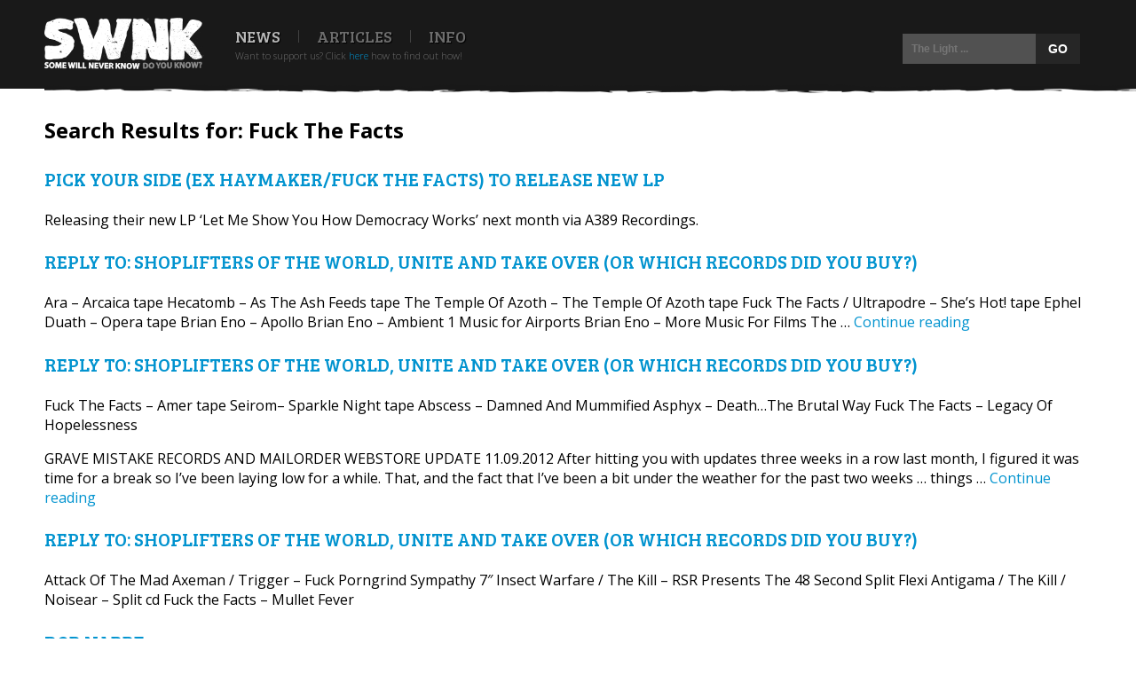

--- FILE ---
content_type: text/html; charset=UTF-8
request_url: https://somewillneverknow.org/?s=Fuck%20The%20Facts
body_size: 12141
content:
<!DOCTYPE html>

<html lang="en-US">

<head>
    <meta charset="UTF-8" />
	<meta name="author" content="03 Webdesign" />
    <meta name="viewport" content="initial-scale=1" />
    <link rel="pingback" href="https://somewillneverknow.org/xmlrpc.php" />
        <!--[if lte IE 9]>
        <script src="https://somewillneverknow.org/wp-content/themes/twentyfifteen/js/html5.js" type="text/javascript"></script>
    <![endif]-->
    <link href="https://somewillneverknow.org/wp-content/themes/swnkv6/css/main.css" rel="stylesheet" />
    <link href="https://somewillneverknow.org/wp-content/themes/swnkv6/css/responsive.css" rel="stylesheet" />
    <link href="https://somewillneverknow.org/wp-content/themes/swnkv6/css/owl.carousel.css" rel="stylesheet" />
    <link href="https://somewillneverknow.org/wp-content/themes/swnkv6/css/fancybox/jquery.fancybox.css" rel="stylesheet" />
    <link href="https://somewillneverknow.org/wp-content/themes/swnkv6/css/fancybox/jquery.fancybox-buttons.css" rel="stylesheet" />
    <link href="//netdna.bootstrapcdn.com/font-awesome/4.0.3/css/font-awesome.css" rel="stylesheet" />
    <script>(function(html){html.className = html.className.replace(/\bno-js\b/,'js')})(document.documentElement);</script>
<meta name='robots' content='noindex, follow' />

	<!-- This site is optimized with the Yoast SEO plugin v26.8 - https://yoast.com/product/yoast-seo-wordpress/ -->
	<title>Fuck The Facts - Some Will Never Know - hardcore / punk zine</title>
	<meta name="twitter:card" content="summary_large_image" />
	<meta name="twitter:title" content="Fuck The Facts - Some Will Never Know - hardcore / punk zine" />
	<meta name="twitter:site" content="@swnkzine" />
	<script type="application/ld+json" class="yoast-schema-graph">{"@context":"https://schema.org","@graph":[{"@type":["CollectionPage","SearchResultsPage"],"@id":"https://somewillneverknow.org/?s=Fuck%20The%20Facts","url":"https://somewillneverknow.org/?s=Fuck%20The%20Facts","name":"Fuck The Facts - Some Will Never Know - hardcore / punk zine","isPartOf":{"@id":"https://somewillneverknow.org/#website"},"breadcrumb":{"@id":"#breadcrumb"},"inLanguage":"en-US"},{"@type":"BreadcrumbList","@id":"#breadcrumb","itemListElement":[{"@type":"ListItem","position":1,"name":"Home","item":"https://somewillneverknow.org/"},{"@type":"ListItem","position":2,"name":"You searched for Fuck The Facts"}]},{"@type":"WebSite","@id":"https://somewillneverknow.org/#website","url":"https://somewillneverknow.org/","name":"Some Will Never Know - hardcore / punk zine","description":"A zine about people and their stories. About hardcore, about punk and everything in between. About you and me.","publisher":{"@id":"https://somewillneverknow.org/#organization"},"potentialAction":[{"@type":"SearchAction","target":{"@type":"EntryPoint","urlTemplate":"https://somewillneverknow.org/?s={search_term_string}"},"query-input":{"@type":"PropertyValueSpecification","valueRequired":true,"valueName":"search_term_string"}}],"inLanguage":"en-US"},{"@type":"Organization","@id":"https://somewillneverknow.org/#organization","name":"Some Will Never Know","url":"https://somewillneverknow.org/","logo":{"@type":"ImageObject","inLanguage":"en-US","@id":"https://somewillneverknow.org/#/schema/logo/image/","url":"https://somewillneverknow.org/wp-content/uploads/swnktwitteravatar.jpg","contentUrl":"https://somewillneverknow.org/wp-content/uploads/swnktwitteravatar.jpg","width":"300","height":"300","caption":"Some Will Never Know"},"image":{"@id":"https://somewillneverknow.org/#/schema/logo/image/"},"sameAs":["https://www.facebook.com/somewillneverknow","https://x.com/swnkzine"]}]}</script>
	<!-- / Yoast SEO plugin. -->


<link rel="alternate" type="application/rss+xml" title="Some Will Never Know - hardcore / punk zine &raquo; Feed" href="https://somewillneverknow.org/feed/" />
<link rel="alternate" type="application/rss+xml" title="Some Will Never Know - hardcore / punk zine &raquo; Comments Feed" href="https://somewillneverknow.org/comments/feed/" />
<link rel="alternate" type="application/rss+xml" title="Some Will Never Know - hardcore / punk zine &raquo; Search Results for &#8220;Fuck The Facts&#8221; Feed" href="https://somewillneverknow.org/search/Fuck+The+Facts/feed/rss2/" />
		<!-- This site uses the Google Analytics by MonsterInsights plugin v9.11.1 - Using Analytics tracking - https://www.monsterinsights.com/ -->
		<!-- Note: MonsterInsights is not currently configured on this site. The site owner needs to authenticate with Google Analytics in the MonsterInsights settings panel. -->
					<!-- No tracking code set -->
				<!-- / Google Analytics by MonsterInsights -->
		<style id='wp-img-auto-sizes-contain-inline-css'>
img:is([sizes=auto i],[sizes^="auto," i]){contain-intrinsic-size:3000px 1500px}
/*# sourceURL=wp-img-auto-sizes-contain-inline-css */
</style>
<style id='wp-emoji-styles-inline-css'>

	img.wp-smiley, img.emoji {
		display: inline !important;
		border: none !important;
		box-shadow: none !important;
		height: 1em !important;
		width: 1em !important;
		margin: 0 0.07em !important;
		vertical-align: -0.1em !important;
		background: none !important;
		padding: 0 !important;
	}
/*# sourceURL=wp-emoji-styles-inline-css */
</style>
<style id='wp-block-library-inline-css'>
:root{--wp-block-synced-color:#7a00df;--wp-block-synced-color--rgb:122,0,223;--wp-bound-block-color:var(--wp-block-synced-color);--wp-editor-canvas-background:#ddd;--wp-admin-theme-color:#007cba;--wp-admin-theme-color--rgb:0,124,186;--wp-admin-theme-color-darker-10:#006ba1;--wp-admin-theme-color-darker-10--rgb:0,107,160.5;--wp-admin-theme-color-darker-20:#005a87;--wp-admin-theme-color-darker-20--rgb:0,90,135;--wp-admin-border-width-focus:2px}@media (min-resolution:192dpi){:root{--wp-admin-border-width-focus:1.5px}}.wp-element-button{cursor:pointer}:root .has-very-light-gray-background-color{background-color:#eee}:root .has-very-dark-gray-background-color{background-color:#313131}:root .has-very-light-gray-color{color:#eee}:root .has-very-dark-gray-color{color:#313131}:root .has-vivid-green-cyan-to-vivid-cyan-blue-gradient-background{background:linear-gradient(135deg,#00d084,#0693e3)}:root .has-purple-crush-gradient-background{background:linear-gradient(135deg,#34e2e4,#4721fb 50%,#ab1dfe)}:root .has-hazy-dawn-gradient-background{background:linear-gradient(135deg,#faaca8,#dad0ec)}:root .has-subdued-olive-gradient-background{background:linear-gradient(135deg,#fafae1,#67a671)}:root .has-atomic-cream-gradient-background{background:linear-gradient(135deg,#fdd79a,#004a59)}:root .has-nightshade-gradient-background{background:linear-gradient(135deg,#330968,#31cdcf)}:root .has-midnight-gradient-background{background:linear-gradient(135deg,#020381,#2874fc)}:root{--wp--preset--font-size--normal:16px;--wp--preset--font-size--huge:42px}.has-regular-font-size{font-size:1em}.has-larger-font-size{font-size:2.625em}.has-normal-font-size{font-size:var(--wp--preset--font-size--normal)}.has-huge-font-size{font-size:var(--wp--preset--font-size--huge)}.has-text-align-center{text-align:center}.has-text-align-left{text-align:left}.has-text-align-right{text-align:right}.has-fit-text{white-space:nowrap!important}#end-resizable-editor-section{display:none}.aligncenter{clear:both}.items-justified-left{justify-content:flex-start}.items-justified-center{justify-content:center}.items-justified-right{justify-content:flex-end}.items-justified-space-between{justify-content:space-between}.screen-reader-text{border:0;clip-path:inset(50%);height:1px;margin:-1px;overflow:hidden;padding:0;position:absolute;width:1px;word-wrap:normal!important}.screen-reader-text:focus{background-color:#ddd;clip-path:none;color:#444;display:block;font-size:1em;height:auto;left:5px;line-height:normal;padding:15px 23px 14px;text-decoration:none;top:5px;width:auto;z-index:100000}html :where(.has-border-color){border-style:solid}html :where([style*=border-top-color]){border-top-style:solid}html :where([style*=border-right-color]){border-right-style:solid}html :where([style*=border-bottom-color]){border-bottom-style:solid}html :where([style*=border-left-color]){border-left-style:solid}html :where([style*=border-width]){border-style:solid}html :where([style*=border-top-width]){border-top-style:solid}html :where([style*=border-right-width]){border-right-style:solid}html :where([style*=border-bottom-width]){border-bottom-style:solid}html :where([style*=border-left-width]){border-left-style:solid}html :where(img[class*=wp-image-]){height:auto;max-width:100%}:where(figure){margin:0 0 1em}html :where(.is-position-sticky){--wp-admin--admin-bar--position-offset:var(--wp-admin--admin-bar--height,0px)}@media screen and (max-width:600px){html :where(.is-position-sticky){--wp-admin--admin-bar--position-offset:0px}}

/*# sourceURL=wp-block-library-inline-css */
</style><style id='global-styles-inline-css'>
:root{--wp--preset--aspect-ratio--square: 1;--wp--preset--aspect-ratio--4-3: 4/3;--wp--preset--aspect-ratio--3-4: 3/4;--wp--preset--aspect-ratio--3-2: 3/2;--wp--preset--aspect-ratio--2-3: 2/3;--wp--preset--aspect-ratio--16-9: 16/9;--wp--preset--aspect-ratio--9-16: 9/16;--wp--preset--color--black: #000000;--wp--preset--color--cyan-bluish-gray: #abb8c3;--wp--preset--color--white: #fff;--wp--preset--color--pale-pink: #f78da7;--wp--preset--color--vivid-red: #cf2e2e;--wp--preset--color--luminous-vivid-orange: #ff6900;--wp--preset--color--luminous-vivid-amber: #fcb900;--wp--preset--color--light-green-cyan: #7bdcb5;--wp--preset--color--vivid-green-cyan: #00d084;--wp--preset--color--pale-cyan-blue: #8ed1fc;--wp--preset--color--vivid-cyan-blue: #0693e3;--wp--preset--color--vivid-purple: #9b51e0;--wp--preset--color--dark-gray: #111;--wp--preset--color--light-gray: #f1f1f1;--wp--preset--color--yellow: #f4ca16;--wp--preset--color--dark-brown: #352712;--wp--preset--color--medium-pink: #e53b51;--wp--preset--color--light-pink: #ffe5d1;--wp--preset--color--dark-purple: #2e2256;--wp--preset--color--purple: #674970;--wp--preset--color--blue-gray: #22313f;--wp--preset--color--bright-blue: #55c3dc;--wp--preset--color--light-blue: #e9f2f9;--wp--preset--gradient--vivid-cyan-blue-to-vivid-purple: linear-gradient(135deg,rgb(6,147,227) 0%,rgb(155,81,224) 100%);--wp--preset--gradient--light-green-cyan-to-vivid-green-cyan: linear-gradient(135deg,rgb(122,220,180) 0%,rgb(0,208,130) 100%);--wp--preset--gradient--luminous-vivid-amber-to-luminous-vivid-orange: linear-gradient(135deg,rgb(252,185,0) 0%,rgb(255,105,0) 100%);--wp--preset--gradient--luminous-vivid-orange-to-vivid-red: linear-gradient(135deg,rgb(255,105,0) 0%,rgb(207,46,46) 100%);--wp--preset--gradient--very-light-gray-to-cyan-bluish-gray: linear-gradient(135deg,rgb(238,238,238) 0%,rgb(169,184,195) 100%);--wp--preset--gradient--cool-to-warm-spectrum: linear-gradient(135deg,rgb(74,234,220) 0%,rgb(151,120,209) 20%,rgb(207,42,186) 40%,rgb(238,44,130) 60%,rgb(251,105,98) 80%,rgb(254,248,76) 100%);--wp--preset--gradient--blush-light-purple: linear-gradient(135deg,rgb(255,206,236) 0%,rgb(152,150,240) 100%);--wp--preset--gradient--blush-bordeaux: linear-gradient(135deg,rgb(254,205,165) 0%,rgb(254,45,45) 50%,rgb(107,0,62) 100%);--wp--preset--gradient--luminous-dusk: linear-gradient(135deg,rgb(255,203,112) 0%,rgb(199,81,192) 50%,rgb(65,88,208) 100%);--wp--preset--gradient--pale-ocean: linear-gradient(135deg,rgb(255,245,203) 0%,rgb(182,227,212) 50%,rgb(51,167,181) 100%);--wp--preset--gradient--electric-grass: linear-gradient(135deg,rgb(202,248,128) 0%,rgb(113,206,126) 100%);--wp--preset--gradient--midnight: linear-gradient(135deg,rgb(2,3,129) 0%,rgb(40,116,252) 100%);--wp--preset--gradient--dark-gray-gradient-gradient: linear-gradient(90deg, rgba(17,17,17,1) 0%, rgba(42,42,42,1) 100%);--wp--preset--gradient--light-gray-gradient: linear-gradient(90deg, rgba(241,241,241,1) 0%, rgba(215,215,215,1) 100%);--wp--preset--gradient--white-gradient: linear-gradient(90deg, rgba(255,255,255,1) 0%, rgba(230,230,230,1) 100%);--wp--preset--gradient--yellow-gradient: linear-gradient(90deg, rgba(244,202,22,1) 0%, rgba(205,168,10,1) 100%);--wp--preset--gradient--dark-brown-gradient: linear-gradient(90deg, rgba(53,39,18,1) 0%, rgba(91,67,31,1) 100%);--wp--preset--gradient--medium-pink-gradient: linear-gradient(90deg, rgba(229,59,81,1) 0%, rgba(209,28,51,1) 100%);--wp--preset--gradient--light-pink-gradient: linear-gradient(90deg, rgba(255,229,209,1) 0%, rgba(255,200,158,1) 100%);--wp--preset--gradient--dark-purple-gradient: linear-gradient(90deg, rgba(46,34,86,1) 0%, rgba(66,48,123,1) 100%);--wp--preset--gradient--purple-gradient: linear-gradient(90deg, rgba(103,73,112,1) 0%, rgba(131,93,143,1) 100%);--wp--preset--gradient--blue-gray-gradient: linear-gradient(90deg, rgba(34,49,63,1) 0%, rgba(52,75,96,1) 100%);--wp--preset--gradient--bright-blue-gradient: linear-gradient(90deg, rgba(85,195,220,1) 0%, rgba(43,180,211,1) 100%);--wp--preset--gradient--light-blue-gradient: linear-gradient(90deg, rgba(233,242,249,1) 0%, rgba(193,218,238,1) 100%);--wp--preset--font-size--small: 13px;--wp--preset--font-size--medium: 20px;--wp--preset--font-size--large: 36px;--wp--preset--font-size--x-large: 42px;--wp--preset--spacing--20: 0.44rem;--wp--preset--spacing--30: 0.67rem;--wp--preset--spacing--40: 1rem;--wp--preset--spacing--50: 1.5rem;--wp--preset--spacing--60: 2.25rem;--wp--preset--spacing--70: 3.38rem;--wp--preset--spacing--80: 5.06rem;--wp--preset--shadow--natural: 6px 6px 9px rgba(0, 0, 0, 0.2);--wp--preset--shadow--deep: 12px 12px 50px rgba(0, 0, 0, 0.4);--wp--preset--shadow--sharp: 6px 6px 0px rgba(0, 0, 0, 0.2);--wp--preset--shadow--outlined: 6px 6px 0px -3px rgb(255, 255, 255), 6px 6px rgb(0, 0, 0);--wp--preset--shadow--crisp: 6px 6px 0px rgb(0, 0, 0);}:where(.is-layout-flex){gap: 0.5em;}:where(.is-layout-grid){gap: 0.5em;}body .is-layout-flex{display: flex;}.is-layout-flex{flex-wrap: wrap;align-items: center;}.is-layout-flex > :is(*, div){margin: 0;}body .is-layout-grid{display: grid;}.is-layout-grid > :is(*, div){margin: 0;}:where(.wp-block-columns.is-layout-flex){gap: 2em;}:where(.wp-block-columns.is-layout-grid){gap: 2em;}:where(.wp-block-post-template.is-layout-flex){gap: 1.25em;}:where(.wp-block-post-template.is-layout-grid){gap: 1.25em;}.has-black-color{color: var(--wp--preset--color--black) !important;}.has-cyan-bluish-gray-color{color: var(--wp--preset--color--cyan-bluish-gray) !important;}.has-white-color{color: var(--wp--preset--color--white) !important;}.has-pale-pink-color{color: var(--wp--preset--color--pale-pink) !important;}.has-vivid-red-color{color: var(--wp--preset--color--vivid-red) !important;}.has-luminous-vivid-orange-color{color: var(--wp--preset--color--luminous-vivid-orange) !important;}.has-luminous-vivid-amber-color{color: var(--wp--preset--color--luminous-vivid-amber) !important;}.has-light-green-cyan-color{color: var(--wp--preset--color--light-green-cyan) !important;}.has-vivid-green-cyan-color{color: var(--wp--preset--color--vivid-green-cyan) !important;}.has-pale-cyan-blue-color{color: var(--wp--preset--color--pale-cyan-blue) !important;}.has-vivid-cyan-blue-color{color: var(--wp--preset--color--vivid-cyan-blue) !important;}.has-vivid-purple-color{color: var(--wp--preset--color--vivid-purple) !important;}.has-black-background-color{background-color: var(--wp--preset--color--black) !important;}.has-cyan-bluish-gray-background-color{background-color: var(--wp--preset--color--cyan-bluish-gray) !important;}.has-white-background-color{background-color: var(--wp--preset--color--white) !important;}.has-pale-pink-background-color{background-color: var(--wp--preset--color--pale-pink) !important;}.has-vivid-red-background-color{background-color: var(--wp--preset--color--vivid-red) !important;}.has-luminous-vivid-orange-background-color{background-color: var(--wp--preset--color--luminous-vivid-orange) !important;}.has-luminous-vivid-amber-background-color{background-color: var(--wp--preset--color--luminous-vivid-amber) !important;}.has-light-green-cyan-background-color{background-color: var(--wp--preset--color--light-green-cyan) !important;}.has-vivid-green-cyan-background-color{background-color: var(--wp--preset--color--vivid-green-cyan) !important;}.has-pale-cyan-blue-background-color{background-color: var(--wp--preset--color--pale-cyan-blue) !important;}.has-vivid-cyan-blue-background-color{background-color: var(--wp--preset--color--vivid-cyan-blue) !important;}.has-vivid-purple-background-color{background-color: var(--wp--preset--color--vivid-purple) !important;}.has-black-border-color{border-color: var(--wp--preset--color--black) !important;}.has-cyan-bluish-gray-border-color{border-color: var(--wp--preset--color--cyan-bluish-gray) !important;}.has-white-border-color{border-color: var(--wp--preset--color--white) !important;}.has-pale-pink-border-color{border-color: var(--wp--preset--color--pale-pink) !important;}.has-vivid-red-border-color{border-color: var(--wp--preset--color--vivid-red) !important;}.has-luminous-vivid-orange-border-color{border-color: var(--wp--preset--color--luminous-vivid-orange) !important;}.has-luminous-vivid-amber-border-color{border-color: var(--wp--preset--color--luminous-vivid-amber) !important;}.has-light-green-cyan-border-color{border-color: var(--wp--preset--color--light-green-cyan) !important;}.has-vivid-green-cyan-border-color{border-color: var(--wp--preset--color--vivid-green-cyan) !important;}.has-pale-cyan-blue-border-color{border-color: var(--wp--preset--color--pale-cyan-blue) !important;}.has-vivid-cyan-blue-border-color{border-color: var(--wp--preset--color--vivid-cyan-blue) !important;}.has-vivid-purple-border-color{border-color: var(--wp--preset--color--vivid-purple) !important;}.has-vivid-cyan-blue-to-vivid-purple-gradient-background{background: var(--wp--preset--gradient--vivid-cyan-blue-to-vivid-purple) !important;}.has-light-green-cyan-to-vivid-green-cyan-gradient-background{background: var(--wp--preset--gradient--light-green-cyan-to-vivid-green-cyan) !important;}.has-luminous-vivid-amber-to-luminous-vivid-orange-gradient-background{background: var(--wp--preset--gradient--luminous-vivid-amber-to-luminous-vivid-orange) !important;}.has-luminous-vivid-orange-to-vivid-red-gradient-background{background: var(--wp--preset--gradient--luminous-vivid-orange-to-vivid-red) !important;}.has-very-light-gray-to-cyan-bluish-gray-gradient-background{background: var(--wp--preset--gradient--very-light-gray-to-cyan-bluish-gray) !important;}.has-cool-to-warm-spectrum-gradient-background{background: var(--wp--preset--gradient--cool-to-warm-spectrum) !important;}.has-blush-light-purple-gradient-background{background: var(--wp--preset--gradient--blush-light-purple) !important;}.has-blush-bordeaux-gradient-background{background: var(--wp--preset--gradient--blush-bordeaux) !important;}.has-luminous-dusk-gradient-background{background: var(--wp--preset--gradient--luminous-dusk) !important;}.has-pale-ocean-gradient-background{background: var(--wp--preset--gradient--pale-ocean) !important;}.has-electric-grass-gradient-background{background: var(--wp--preset--gradient--electric-grass) !important;}.has-midnight-gradient-background{background: var(--wp--preset--gradient--midnight) !important;}.has-small-font-size{font-size: var(--wp--preset--font-size--small) !important;}.has-medium-font-size{font-size: var(--wp--preset--font-size--medium) !important;}.has-large-font-size{font-size: var(--wp--preset--font-size--large) !important;}.has-x-large-font-size{font-size: var(--wp--preset--font-size--x-large) !important;}
/*# sourceURL=global-styles-inline-css */
</style>

<style id='classic-theme-styles-inline-css'>
/*! This file is auto-generated */
.wp-block-button__link{color:#fff;background-color:#32373c;border-radius:9999px;box-shadow:none;text-decoration:none;padding:calc(.667em + 2px) calc(1.333em + 2px);font-size:1.125em}.wp-block-file__button{background:#32373c;color:#fff;text-decoration:none}
/*# sourceURL=/wp-includes/css/classic-themes.min.css */
</style>
<link rel='stylesheet' id='contact-form-7-css' href='https://somewillneverknow.org/wp-content/plugins/contact-form-7/includes/css/styles.css' media='all' />
<link rel='stylesheet' id='jfb-css' href='https://somewillneverknow.org/wp-content/plugins/wp-fb-autoconnect/style.css' media='all' />
<link rel='stylesheet' id='buddy-custom-css' href='https://somewillneverknow.org/wp-content/themes/swnkv6/css/buddy-custom.css' media='all' />
<link rel='stylesheet' id='twentyfifteen-style-css' href='https://somewillneverknow.org/wp-content/themes/swnkv6/style.css' media='all' />
<link rel='stylesheet' id='twentyfifteen-block-style-css' href='https://somewillneverknow.org/wp-content/themes/twentyfifteen/css/blocks.css' media='all' />
<link rel='stylesheet' id='wp-pagenavi-css' href='https://somewillneverknow.org/wp-content/plugins/wp-pagenavi/pagenavi-css.css' media='all' />
<script src="https://somewillneverknow.org/wp-includes/js/jquery/jquery.min.js" id="jquery-core-js"></script>
<script src="https://somewillneverknow.org/wp-includes/js/jquery/jquery-migrate.min.js" id="jquery-migrate-js"></script>
<script id="twentyfifteen-script-js-extra">
var screenReaderText = {"expand":"\u003Cspan class=\"screen-reader-text\"\u003Eexpand child menu\u003C/span\u003E","collapse":"\u003Cspan class=\"screen-reader-text\"\u003Ecollapse child menu\u003C/span\u003E"};
//# sourceURL=twentyfifteen-script-js-extra
</script>
<script src="https://somewillneverknow.org/wp-content/themes/twentyfifteen/js/functions.js" id="twentyfifteen-script-js" defer data-wp-strategy="defer"></script>
<link rel="https://api.w.org/" href="https://somewillneverknow.org/wp-json/" /><link rel="EditURI" type="application/rsd+xml" title="RSD" href="https://somewillneverknow.org/xmlrpc.php?rsd" />
<meta name="generator" content="WordPress 6.9" />

<!-- Bad Behavior 2.2.24 run time: 27.153 ms -->
<!-- SHOW-HIDE MULTIPLE SCRIPT --> 
<script type="text/javascript">
function expandCollapse() {
for (var i=0; i<expandCollapse.arguments.length; i++) {
var element = document.getElementById(expandCollapse.arguments[i]);
element.style.display = (element.style.display == "none") ? "block" : "none";
}
}
</script>
<script type="text/javascript">
function readOnlyCheckBox() {
   return false;
}
</script>

<style>.recentcomments a{display:inline !important;padding:0 !important;margin:0 !important;}</style></head>

<body class="search search-results wp-embed-responsive wp-theme-twentyfifteen wp-child-theme-swnkv6" style="background-image: url('https://somewillneverknow.org/wp-content/themes/swnkv6/images/backgrounds/bg3.jpg');">

<div id="page">

    <div id="mobile-wrap">

        <div id="mobile-menu">
            <div id="mobile-menu-left">
                <img src="https://somewillneverknow.org/wp-content/themes/swnkv6/images/menu-button.png" alt="" />
            </div>
            
            <div class="mobile-logo">
                <div class="mobile-logo-wrap">
                    <a href="/"><img src="https://somewillneverknow.org/wp-content/themes/swnkv6/images/desktop-logo.png" alt="" /></a>
                </div>
            </div>
            
            <div id="mobile-menu-right">
                            </div>
        
        </div>
        
        <div class="mobile-menu-border"></div>
        
        <div id="mobile-dropdown">
            
            <div id="mobile-menu-close">
                <span class="fa fa-times close"></span><p class="close-title">Close menu</p>
            </div>
            
            <div class="dropdown-center">
            
                <div id="dropdown-avatar">
                
                                    
                </div>
            
                <div id="dropdown-left">
                    <p class="title">Navigation</p>
                
                    <ul>
                        <li><a href="/">Home</a></li>
                                                
                        <li class="selected"><a href="/news/" title="News">News</a></li>
                        
                        <li><a href="/article-overview/" title="Article Overview">Articles</a></li>
                                                    
                        <li class="page_item page-item-31916"><a href="https://somewillneverknow.org/info/">Info</a></li>
                    </ul>
                
                </div>
            
            
                <div id="dropdown-right">
            
                    <p class="title">Account</p>
                    
                        <ul>
<li><a href="/wp-login.php">Log in</a></li>
<li><!-- WP-FB AutoConnect Button v4.6.4 -->
<span class="fbLoginButton">
            <script type="text/javascript">
                //<!--
                document.write('<fb:login-button scope="email" v="2" size="small" onlogin="jfb_js_login_callback();">Login with Facebook</fb:login-button>');
                //-->
            </script>
        </span></li></ul>
                
                </div>
        
            </div>
        
            <div class="mobile-dropdown-border"></div>
        </div>
        
        <div class="mobile-adv"><div class="center"><a href="abp:subscribe?location=https://www.somewillneverknow.org/abp.txt&title=Some%20Will%20Never%20Know"><img src="https://somewillneverknow.org/wp-content/themes/swnkv6/images/placeholder.jpg" class="placeholder" /></a></div></div>    
    </div> <!-- End Mobile Wrap -->
    
    <div id="desktop-wrap">
    
        <div id="desktop-header">
            <div class="center-content">
            
                <div id="desktop-logo">
                    <a href="/"><img src="https://somewillneverknow.org/wp-content/themes/swnkv6/images/desktop-logo.png" alt="" /></a>
                </div>
                
                <div id="desktop-menu">
                    <ul>
                                                
                        <li class="selected"><a href="/news/" title="News">News</a></li>
                        
                        <li><a href="/article-overview/" title="Article Overview">Articles</a></li>
                                                    
                        <li class="page_item page-item-31916"><a href="https://somewillneverknow.org/info/">Info</a></li>
                    </ul>
                </div>
                
                
                <div class="support">
                    Want to support us? Click <a href="/support/">here</a> how to find out how!
                </div>
                
                
                <div class="desktop-icon-wrap">
                <ul id="desktop-icon-menu">
                    <li>
                     <div class="dropdown-search">
                                                <form action="/" method="get" id="searchform">
    						<input type="text" id="s" name="s" value="" placeholder="The Light ..." />
    
    						<input type="submit" id="searchsubmit" value="GO" />
    
    						<input type="hidden" id="_wpnonce" name="_wpnonce" value="5d1705a542" /><input type="hidden" name="_wp_http_referer" value="/showlist/going/" />
    					</form>
                    </div>
                    </li>
                </ul>
                </div> 

                                            

         <div id="desktop-menu-border"></div>  
        </div> <!-- End desktop header -->
        
    <div class="clearfix"></div>
    
        
    </div> <!-- End Desktop Wrap -->
    
    </div>  
    
    <div class="width-wrapper">
        <div class="content-border"></div>
        <div id="content">
	<section id="primary" class="content-area">
		<main id="main" class="site-main">

		
			<header class="page-header">
				<h1 class="page-title">
				Search Results for: Fuck The Facts				</h1>
			</header><!-- .page-header -->

			
				
<article id="post-5401" class="post-5401 news type-news status-publish hentry">
	
	<header class="entry-header">
		<h2 class="entry-title"><a href="https://somewillneverknow.org/news/pick-your-side-ex-haymakerfuck-the-facts-to-release-new-lp/" rel="bookmark">Pick Your Side (ex Haymaker/Fuck The Facts) to release new LP</a></h2>	</header><!-- .entry-header -->

	<div class="entry-summary">
		<p>Releasing their new LP &#8216;Let Me Show You How Democracy Works&#8217; next month via A389 Recordings.</p>
	</div><!-- .entry-summary -->

	
		
	
</article><!-- #post-5401 -->

				
<article id="post-23192" class="post-23192 reply type-reply status-publish hentry">
	
	<header class="entry-header">
		<h2 class="entry-title"><a href="https://somewillneverknow.org/?p=23192" rel="bookmark">Reply To: Shoplifters of the world, unite and take over (or which records did you buy?)</a></h2>	</header><!-- .entry-header -->

	<div class="entry-summary">
		<p>Ara &#8211; Arcaica tape Hecatomb &#8211; As The Ash Feeds tape The Temple Of Azoth &#8211; The Temple Of Azoth tape Fuck The Facts / Ultrapodre &#8211; She&#8217;s Hot! tape Ephel Duath &#8211; Opera tape Brian Eno &#8211; Apollo Brian Eno &#8211; Ambient 1 Music for Airports Brian Eno &#8211; More Music For Films The &hellip; <a href="https://somewillneverknow.org/?p=23192" class="more-link">Continue reading <span class="screen-reader-text">Reply To: Shoplifters of the world, unite and take over (or which records did you buy?)</span></a></p>
	</div><!-- .entry-summary -->

	
		
	
</article><!-- #post-23192 -->

				
<article id="post-26690" class="post-26690 reply type-reply status-publish hentry">
	
	<header class="entry-header">
		<h2 class="entry-title"><a href="https://somewillneverknow.org/?p=26690" rel="bookmark">Reply To: Shoplifters of the world, unite and take over (or which records did you buy?)</a></h2>	</header><!-- .entry-header -->

	<div class="entry-summary">
		<p>Fuck The Facts &#8211; Amer tape Seirom‎– Sparkle Night tape Abscess &#8211; Damned And Mummified Asphyx &#8211; Death&#8230;The Brutal Way Fuck The Facts &#8211; Legacy Of Hopelessness</p>
	</div><!-- .entry-summary -->

	
		
	
</article><!-- #post-26690 -->

				
<article id="post-20608" class="post-20608 topic type-topic status-publish hentry">
	
	<header class="entry-header">
		<h2 class="entry-title"><a href="https://somewillneverknow.org/?p=20608" rel="bookmark">GRAVE MISTAKE RECORDS / Webstore Update 11.09.12</a></h2>	</header><!-- .entry-header -->

	<div class="entry-summary">
		<p>GRAVE MISTAKE RECORDS AND MAILORDER WEBSTORE UPDATE 11.09.2012 After hitting you with updates three weeks in a row last month, I figured it was time for a break so I&#8217;ve been laying low for a while. That, and the fact that I&#8217;ve been a bit under the weather for the past two weeks &#8230; things &hellip; <a href="https://somewillneverknow.org/?p=20608" class="more-link">Continue reading <span class="screen-reader-text">GRAVE MISTAKE RECORDS / Webstore Update 11.09.12</span></a></p>
	</div><!-- .entry-summary -->

	
		
	
</article><!-- #post-20608 -->

				
<article id="post-28473" class="post-28473 reply type-reply status-publish hentry">
	
	<header class="entry-header">
		<h2 class="entry-title"><a href="https://somewillneverknow.org/?p=28473" rel="bookmark">Reply To: Shoplifters of the world, unite and take over (or which records did you buy?)</a></h2>	</header><!-- .entry-header -->

	<div class="entry-summary">
		<p>Attack Of The Mad Axeman / Trigger – Fuck Porngrind Sympathy 7&#8243; Insect Warfare / The Kill – RSR Presents The 48 Second Split Flexi Antigama / The Kill / Noisear &#8211; Split cd Fuck the Facts &#8211; Mullet Fever</p>
	</div><!-- .entry-summary -->

	
		
	
</article><!-- #post-28473 -->

				
<article id="post-462" class="post-462 interviews type-interviews status-publish hentry category-interviews">
	
	<header class="entry-header">
		<h2 class="entry-title"><a href="https://somewillneverknow.org/interviews/rob-nabbe/" rel="bookmark">Rob Nabbe</a></h2>	</header><!-- .entry-header -->

	<div class="entry-summary">
		<p>Nabbe the Bastard played in Insult, Skullhog, Bile, Hot &#8216;n Steamy Monkeylove and probably a bunch of other bands with even wilder names.</p>
	</div><!-- .entry-summary -->

	
		
	
</article><!-- #post-462 -->

				
<article id="post-5886" class="post-5886 interviews type-interviews status-publish hentry category-interviews">
	
	<header class="entry-header">
		<h2 class="entry-title"><a href="https://somewillneverknow.org/interviews/jon-biviano/" rel="bookmark">Jon Biviano</a></h2>	</header><!-- .entry-header -->

	<div class="entry-summary">
		<p>A personal and indepth interview with with Jon Biviano (Supertouch, ex- Windfall, Running Like Thieves and more) about the past, present and future.</p>
	</div><!-- .entry-summary -->

	
		
	
</article><!-- #post-5886 -->

				
<article id="post-28079" class="post-28079 reviews type-reviews status-publish hentry category-reviews">
	
	<header class="entry-header">
		<h2 class="entry-title"><a href="https://somewillneverknow.org/reviews/the-scam-fuck-on/" rel="bookmark">The Scam &#8211; Fuck On</a></h2>	</header><!-- .entry-header -->

	<div class="entry-summary">
		<p>Leave your daughters at home. The Scam are coming to a bar near you!</p>
	</div><!-- .entry-summary -->

	
		
	
</article><!-- #post-28079 -->

				
<article id="post-9663" class="post-9663 reviews type-reviews status-publish hentry category-reviews">
	
	<header class="entry-header">
		<h2 class="entry-title"><a href="https://somewillneverknow.org/reviews/coke-bust-fuck-bar-culture-7-inch/" rel="bookmark">Coke Bust &#8211; Fuck Bar Culture 7&#8243;</a></h2>	</header><!-- .entry-header -->

	<div class="entry-summary">
		<p> Lightning-fast blast-beats mixed with youth crew mosh parts, all topped off with some furiously yelled straight edge lyrics. </p>
	</div><!-- .entry-summary -->

	
		
	
</article><!-- #post-9663 -->

				
<article id="post-4155" class="post-4155 news type-news status-publish hentry">
	
	<header class="entry-header">
		<h2 class="entry-title"><a href="https://somewillneverknow.org/news/pulling-teeth-playing-final-show-at-a389-anniversary-bash/" rel="bookmark">Pulling Teeth playing final show at A389 Anniversary Bash</a></h2>	</header><!-- .entry-header -->

	<div class="entry-summary">
		<p>&#8216;As a band we have accomplished everything that we have set out to do. Life is short. It&#8217;s time to move on and do other things.&#8217;</p>
	</div><!-- .entry-summary -->

	
		
	
</article><!-- #post-4155 -->

				
<article id="post-8546" class="post-8546 news type-news status-publish hentry">
	
	<header class="entry-header">
		<h2 class="entry-title"><a href="https://somewillneverknow.org/news/pick-your-side-ex-haymaker-announce-european-tour/" rel="bookmark">Pick Your Side (ex Haymaker) announce European tour</a></h2>	</header><!-- .entry-header -->

	<div class="entry-summary">
		<p>Pick Your Side (ex Haymaker / Chokehold / Fuck The Facts) have announced a rare slew of tourdates for Europe in the fall.</p>
	</div><!-- .entry-summary -->

	
		
	
</article><!-- #post-8546 -->

				
<article id="post-32893" class="post-32893 reply type-reply status-publish hentry">
	
	<header class="entry-header">
			</header><!-- .entry-header -->

	<div class="entry-summary">
		<p>Witches Brew &#8211; Red Gravy Fuck the Facts &#8211; Desire will Rot Moe ‎– Oslo Janus (III)</p>
	</div><!-- .entry-summary -->

	
		
	
</article><!-- #post-32893 -->

				
<article id="post-22911" class="post-22911 reply type-reply status-publish hentry">
	
	<header class="entry-header">
		<h2 class="entry-title"><a href="https://somewillneverknow.org/?p=22911" rel="bookmark">Reply To: Shoplifters of the world, unite and take over (or which records did you buy?)</a></h2>	</header><!-- .entry-header -->

	<div class="entry-summary">
		<p>Knalpot &#8211; Sauce tape Coheed And Cambria ‎– The Afterman: Descension Darkthrone &#8211; The Underground Resistance Greg Haines &#8211; Until The Point Of Hushed Support Tied &#038; Tickled Trio &#8211; Observing Systems Tied &#038; Tickled Trio &#8211; Ea1 Ea2 Rmx Fuck the Facts &#8211; Disgorge Mexico dvd</p>
	</div><!-- .entry-summary -->

	
		
	
</article><!-- #post-22911 -->

				
<article id="post-27776" class="post-27776 reply type-reply status-publish hentry">
	
	<header class="entry-header">
		<h2 class="entry-title"><a href="https://somewillneverknow.org/?p=27776" rel="bookmark">Reply To: Shoplifters of the world, unite and take over (or which records did you buy?)</a></h2>	</header><!-- .entry-header -->

	<div class="entry-summary">
		<p>Fuck the Facts &#8211; Die Miserable 12&#8243; Birds of Passage &#8211; This Kindly Slumber Exivious &#8211; Liminal</p>
	</div><!-- .entry-summary -->

	
		
	
</article><!-- #post-27776 -->

				
<article id="post-32407" class="post-32407 reply type-reply status-publish hentry">
	
	<header class="entry-header">
			</header><!-- .entry-header -->

	<div class="entry-summary">
		<p>Blanck Mass &#8211; No Lite 12&#8243; Master Musicians Of Bukkake &#8211; Further West Quad Cult 12&#8243; Oren Ambarchi / Massimo Pupillo &#8211; Subsound Split Series #4 12&#8243; Various &#8211; Feral Grind 12&#8243; Fuck the Facts/Fistfuck &#8211; split CD Rammstein &#8211; Sonne</p>
	</div><!-- .entry-summary -->

	
		
	
</article><!-- #post-32407 -->

				
<article id="post-20908" class="post-20908 reviews type-reviews status-publish hentry category-reviews">
	
	<header class="entry-header">
		<h2 class="entry-title"><a href="https://somewillneverknow.org/reviews/alaskan-the-weak-and-the-wounded/" rel="bookmark">Alaskan &#8211; The Weak and the Wounded</a></h2>	</header><!-- .entry-header -->

	<div class="entry-summary">
		<p>The vinyl release of this dark hardcore/metal record of Alaskan.</p>
	</div><!-- .entry-summary -->

	
		
	
</article><!-- #post-20908 -->

				
<article id="post-28601" class="post-28601 reply type-reply status-publish hentry">
	
	<header class="entry-header">
		<h2 class="entry-title"><a href="https://somewillneverknow.org/?p=28601" rel="bookmark">Reply To: Shoplifters of the world, unite and take over (or which records did you buy?)</a></h2>	</header><!-- .entry-header -->

	<div class="entry-summary">
		<p>Saturnalia Temple &#8211; Saturnalia Temple 7&#8243; Alaskan &#8211; Alaskan tape Aidan Baker &#8211; Dance Of Lonely Molecules Fuck The Facts &#8211; Misery Rammstein &#8211; Mein Teil</p>
	</div><!-- .entry-summary -->

	
		
	
</article><!-- #post-28601 -->

				
<article id="post-30442" class="post-30442 reply type-reply status-publish hentry">
	
	<header class="entry-header">
			</header><!-- .entry-header -->

	<div class="entry-summary">
		<p>Ortega &#8211; Crows Ritual Necromancy &#8211; Ritual Necromancy Fuck The Facts / Mincing Fury And Guttural Clamour Of Queer Decay &#8211; Live Split</p>
	</div><!-- .entry-summary -->

	
		
	
</article><!-- #post-30442 -->

	<nav class="navigation pagination" aria-label="Posts pagination">
		<h2 class="screen-reader-text">Posts pagination</h2>
		<div class="nav-links"><span aria-current="page" class="page-numbers current"><span class="meta-nav screen-reader-text">Page </span>1</span>
<a class="page-numbers" href="https://somewillneverknow.org/page/2/?s=Fuck+The+Facts"><span class="meta-nav screen-reader-text">Page </span>2</a>
<span class="page-numbers dots">&hellip;</span>
<a class="page-numbers" href="https://somewillneverknow.org/page/20/?s=Fuck+The+Facts"><span class="meta-nav screen-reader-text">Page </span>20</a>
<a class="next page-numbers" href="https://somewillneverknow.org/page/2/?s=Fuck+The+Facts">Next page</a></div>
	</nav>
		</main><!-- .site-main -->
	</section><!-- .content-area -->


<div class="clearfix"></div> 
            
            <div id="footer">
                <div class="copyright">&copy; Some Will Never Know 2010 - 2026</div>
                <div class="credits">
                    <div class="powered">Powered by</div> 
                    <a href="https://www.lift3.nl" class="logo">
                        <img src="https://somewillneverknow.org/wp-content/themes/swnkv6/images/lift3-logo.png"/>
                    </a>
                </div>
                <div class="clearfix"></div>
            </div>

        </div> <!-- End Content -->        
        
    </div> <!-- End Content Wrap -->  

</div> <!-- End Page -->

    

    <script type="speculationrules">
{"prefetch":[{"source":"document","where":{"and":[{"href_matches":"/*"},{"not":{"href_matches":["/wp-*.php","/wp-admin/*","/wp-content/uploads/*","/wp-content/*","/wp-content/plugins/*","/wp-content/themes/swnkv6/*","/wp-content/themes/twentyfifteen/*","/*\\?(.+)"]}},{"not":{"selector_matches":"a[rel~=\"nofollow\"]"}},{"not":{"selector_matches":".no-prefetch, .no-prefetch a"}}]},"eagerness":"conservative"}]}
</script>

<!-- WP-FB AutoConnect Init v4.6.4 (NEW API) -->
    <div id="fb-root"></div>
    <script type="text/javascript">
        //<!--
        window.fbAsyncInit = function() {
            FB.init({
                appId: '138581826223847',
                status: true,
                cookie: true,
                xfbml: true,
                version: 'v3.0'
            });
                    };

        (function() {
            var e = document.createElement('script');
            e.src = document.location.protocol + '//connect.facebook.net/en_US/sdk.js';
            e.async = true;
            document.getElementById('fb-root').appendChild(e);
        }());
        //-->
    </script>

<!-- WP-FB AutoConnect Callback v4.6.4 -->
<form id="wp-fb-ac-fm" name="jfb_js_login_callback_form" method="post" action="https://somewillneverknow.org/wp-login.php">
        <input type="hidden" name="redirectTo" value="/?s=Fuck%20The%20Facts" />
        <input type="hidden" name="access_token" id="jfb_access_token" value="0" />
        <input type="hidden" name="fbuid" id="jfb_fbuid" value="0" />
        <input type="hidden" id="autoconnect_nonce" name="autoconnect_nonce" value="7e9d2f5a54" /><input type="hidden" name="_wp_http_referer" value="/?s=Fuck+The+Facts" />            </form>

        <script type="text/javascript">
        //<!--
        function jfb_js_login_callback() {
            //wpfb_add_to_js: An action to allow the user to inject additional JS to be executed before the login takes place
                        //wpfb_add_to_js: Finished

            //Make sure the user logged into Facebook (didn't click "cancel" in the login prompt)
            FB.getLoginStatus(function(response) {
                if (!response.authResponse) {
                    //Note to self: if this is happening unexpectedly, it could be because third-party browser cookies are disabled.
                                        return;
                }

                //Set the uid & access token to be sent in to our login script
                jQuery('#jfb_access_token').val(response.authResponse.accessToken);
                jQuery("#jfb_fbuid").val(response.authResponse.userID);

                //Submit the login and close the FB.getLoginStatus call
                document.jfb_js_login_callback_form.submit();
            })
        }
        //-->
    </script>
<script src="https://somewillneverknow.org/wp-includes/js/dist/hooks.min.js" id="wp-hooks-js"></script>
<script src="https://somewillneverknow.org/wp-includes/js/dist/i18n.min.js" id="wp-i18n-js"></script>
<script id="wp-i18n-js-after">
wp.i18n.setLocaleData( { 'text direction\u0004ltr': [ 'ltr' ] } );
//# sourceURL=wp-i18n-js-after
</script>
<script src="https://somewillneverknow.org/wp-content/plugins/contact-form-7/includes/swv/js/index.js" id="swv-js"></script>
<script id="contact-form-7-js-before">
var wpcf7 = {
    "api": {
        "root": "https:\/\/somewillneverknow.org\/wp-json\/",
        "namespace": "contact-form-7\/v1"
    }
};
//# sourceURL=contact-form-7-js-before
</script>
<script src="https://somewillneverknow.org/wp-content/plugins/contact-form-7/includes/js/index.js" id="contact-form-7-js"></script>
<script src="https://somewillneverknow.org/wp-content/themes/swnkv6/js/owl.carousel.min.js" id="owl-js-js"></script>
<script src="https://somewillneverknow.org/wp-content/themes/swnkv6/js/site.js" id="site-js-js"></script>
<script src="https://somewillneverknow.org/wp-content/themes/swnkv6/js/jquery.fancybox.pack.js" id="fancybox-js-js"></script>
<script src="https://somewillneverknow.org/wp-content/themes/swnkv6/js/jquery.fancybox-buttons.js" id="fancybox2-js-js"></script>
<script id="wp-emoji-settings" type="application/json">
{"baseUrl":"https://s.w.org/images/core/emoji/17.0.2/72x72/","ext":".png","svgUrl":"https://s.w.org/images/core/emoji/17.0.2/svg/","svgExt":".svg","source":{"concatemoji":"https://somewillneverknow.org/wp-includes/js/wp-emoji-release.min.js"}}
</script>
<script type="module">
/*! This file is auto-generated */
const a=JSON.parse(document.getElementById("wp-emoji-settings").textContent),o=(window._wpemojiSettings=a,"wpEmojiSettingsSupports"),s=["flag","emoji"];function i(e){try{var t={supportTests:e,timestamp:(new Date).valueOf()};sessionStorage.setItem(o,JSON.stringify(t))}catch(e){}}function c(e,t,n){e.clearRect(0,0,e.canvas.width,e.canvas.height),e.fillText(t,0,0);t=new Uint32Array(e.getImageData(0,0,e.canvas.width,e.canvas.height).data);e.clearRect(0,0,e.canvas.width,e.canvas.height),e.fillText(n,0,0);const a=new Uint32Array(e.getImageData(0,0,e.canvas.width,e.canvas.height).data);return t.every((e,t)=>e===a[t])}function p(e,t){e.clearRect(0,0,e.canvas.width,e.canvas.height),e.fillText(t,0,0);var n=e.getImageData(16,16,1,1);for(let e=0;e<n.data.length;e++)if(0!==n.data[e])return!1;return!0}function u(e,t,n,a){switch(t){case"flag":return n(e,"\ud83c\udff3\ufe0f\u200d\u26a7\ufe0f","\ud83c\udff3\ufe0f\u200b\u26a7\ufe0f")?!1:!n(e,"\ud83c\udde8\ud83c\uddf6","\ud83c\udde8\u200b\ud83c\uddf6")&&!n(e,"\ud83c\udff4\udb40\udc67\udb40\udc62\udb40\udc65\udb40\udc6e\udb40\udc67\udb40\udc7f","\ud83c\udff4\u200b\udb40\udc67\u200b\udb40\udc62\u200b\udb40\udc65\u200b\udb40\udc6e\u200b\udb40\udc67\u200b\udb40\udc7f");case"emoji":return!a(e,"\ud83e\u1fac8")}return!1}function f(e,t,n,a){let r;const o=(r="undefined"!=typeof WorkerGlobalScope&&self instanceof WorkerGlobalScope?new OffscreenCanvas(300,150):document.createElement("canvas")).getContext("2d",{willReadFrequently:!0}),s=(o.textBaseline="top",o.font="600 32px Arial",{});return e.forEach(e=>{s[e]=t(o,e,n,a)}),s}function r(e){var t=document.createElement("script");t.src=e,t.defer=!0,document.head.appendChild(t)}a.supports={everything:!0,everythingExceptFlag:!0},new Promise(t=>{let n=function(){try{var e=JSON.parse(sessionStorage.getItem(o));if("object"==typeof e&&"number"==typeof e.timestamp&&(new Date).valueOf()<e.timestamp+604800&&"object"==typeof e.supportTests)return e.supportTests}catch(e){}return null}();if(!n){if("undefined"!=typeof Worker&&"undefined"!=typeof OffscreenCanvas&&"undefined"!=typeof URL&&URL.createObjectURL&&"undefined"!=typeof Blob)try{var e="postMessage("+f.toString()+"("+[JSON.stringify(s),u.toString(),c.toString(),p.toString()].join(",")+"));",a=new Blob([e],{type:"text/javascript"});const r=new Worker(URL.createObjectURL(a),{name:"wpTestEmojiSupports"});return void(r.onmessage=e=>{i(n=e.data),r.terminate(),t(n)})}catch(e){}i(n=f(s,u,c,p))}t(n)}).then(e=>{for(const n in e)a.supports[n]=e[n],a.supports.everything=a.supports.everything&&a.supports[n],"flag"!==n&&(a.supports.everythingExceptFlag=a.supports.everythingExceptFlag&&a.supports[n]);var t;a.supports.everythingExceptFlag=a.supports.everythingExceptFlag&&!a.supports.flag,a.supports.everything||((t=a.source||{}).concatemoji?r(t.concatemoji):t.wpemoji&&t.twemoji&&(r(t.twemoji),r(t.wpemoji)))});
//# sourceURL=https://somewillneverknow.org/wp-includes/js/wp-emoji-loader.min.js
</script>
    
        
    <!--[if lte IE 9]>
       <script type="text/javascript" src="https://somewillneverknow.org/wp-content/themes/swnkv6/js/site-ie9.js"></script>
       <script type="text/javascript" src="https://somewillneverknow.org/wp-content/themes/swnkv6/js/respond.js"></script>
    <![endif]-->
    
    <!--[if lte IE 8]>
        <div id="ie8-notice"><h1>We're very sorry</h1>You're currently using an older browser which is not supported by this website anymore. Please upgrade to a newer browser by either downloading <a href="https://www.google.com/chrome/">Google Chrome here</a>, <a href="http://windows.microsoft.com/nl-nl/internet-explorer/download-ie">Internet Explorer here</a> or <a href="https://www.mozilla.org/nl/firefox/new/">Mozilla Firefox here</a>.</div>
    <![endif]-->
    
</body>
</html>

--- FILE ---
content_type: text/css
request_url: https://somewillneverknow.org/wp-content/themes/swnkv6/css/responsive.css
body_size: 2405
content:
/* ==============================================
===   768px and below                         ===
===============================================*/

@media screen and (max-width: 767px) {
 
    #latest_news .aspect-wrap2 {
        background-image: none !important;
    }
    
    #info-boxes li .content-box {
        min-height: 0 !important;
    }
    
}

@media screen and (max-width: 1023px) {
    body { background:none !important; }
}

/* ==============================================
===   320px and up                            ===
===============================================*/

@media screen and (min-width: 320px) {#mobile-wrap .mobile-adv .center {min-height: 40px;}}
@media screen and (min-width: 400px) {#mobile-wrap .mobile-adv .center {min-height: 50px;}} 
@media screen and (min-width: 480px) {#mobile-wrap .mobile-adv .center {min-width: 60px;}}

/* ==============================================
===   480px and up                            ===
===============================================*/

@media screen and (min-width: 480px) {

    #dropdown-left {
        width: 190px;
        display: inline-block;
        margin-right: 50px;
        vertical-align: top;
    }
    
    #dropdown-right {
        width: 190px;
        display: inline-block;
        vertical-align: top;
    }
    
    .dropdown-center {
        margin: 0 auto;
        display: inline-block;
        margin: 10px 0 20px 0;
    }
    
    .aspect-wrap {width: 49.5%;padding-bottom: 37.5%;}
    .aspect-wrap:nth-child(odd) {margin-right: 1%;}
    #latest_news .aspect-wrap2:nth-child(n+6) {display: inline;}
    
    .overview div:last-child {display: none;}
    
    #mobile-dropdown .title, #mobile-dropdown li a { padding-left: 0 !important; }

    #comments .comment-avatar-box { display: inline-block; }
    #comments .comment-content { width: 80%; width: calc(100% - 80px); }
    #comments .children { margin-left: 20px; }
    #respond #reply-title small a { display: inline-block; float: right; }


    .blog-single .post-image {float: left;max-width: 200px; /*max-height: 200px; */ margin: 0 20px 5px 0;}
    
    .blog-single .sidebar .related-posts ul li {width: 47%;display: inline-block; }
    
    .blog-single .sidebar .related-posts ul li:nth-child(odd) {margin-right: 3%;}

    #mobile-dropdown .fbLoginButton { margin-left: 0; }

}

/* ==============================================
===   568px and up                           ===
===============================================*/

@media screen and (min-width: 568px) {


    #latest_news .submitnews {
        display: inline;
    }
    
    .articles-menu { margin-bottom: 10px; }
    .articles-menu li { display: inline-block; }
    .articles-menu .first { margin-right: 110px; }
    .articles-menu .second { margin-right: 140px; }
    .categories-menu a { padding-left: 325px; }


    .archives-list li { background-color: #f7f7f7; display: block; max-height: 230px; }
    .archives-list li .excerpt { display: block; }
    .archives-list li .publish-info { display: block; }
    .archives-list li .meta-info { display: block; height: auto; }
    .archives-list li .image { width: 200px; padding-bottom: 230px;  display: table; margin: 0; float: left; z-index: 6; }
    .archives-list li .right { 
        margin-top: 15px;
        background: none; 
        position: relative; 
        display: block; 
        max-width: 60%;
        max-width: calc(100% - 200px); 
        box-sizing: border-box; 
        vertical-align: top;
        padding: 20px 20px 0 20px;
        float: left;
        overflow: hidden;
        max-height: 235px;
    }
    .archives-list li .post-title { 
        position: relative; 
        color: #0193cf; 
        font-family: 'Bree Serif', sans-serif; 
        font-weight: 400; 
        margin-bottom: 5px;
    }
    .archives-list li a { display: block; margin: 0; }
    
    .archives-list li .cutoff { z-index: 5; }
    
    #footer .copyright { float: left; margin-bottom: 0; }
    #footer .credits { float: right; }
    
    .owl-dots { visibility: visible; }
    #latest_slider { margin-top: 50px; }

}

/* ==============================================
===   768px and up                           ===
===============================================*/



@media screen and (min-width: 768px) {

    .advertisement { display: block; }
    #dropdown-avatar { display: inline-block; }
    .aspect-wrap:nth-child(n+5) { display: block; }
    .aspect-wrap { width: 32.5%; padding-bottom: 28%; margin-bottom: 10px; }
    .aspect-wrap:nth-child(odd) { margin-right: 0; }
    .aspect-wrap .panel .hover { visibility: visible; }
    .aspect-wrap:nth-child(3n+1) { margin-right: 1%; }
    .aspect-wrap:nth-child(3n+2) { margin-right: 1%; }
    .entry-title { font-size: 36px; line-height: 38px; }
    .sub-title { font-size: 22px; line-height: 22px; }
    #latest_news .submitnews { font-size: 18px; margin-top: -40px; }
    .view-more { font-size: 14px; } 
    
    #latest_news .aspect-wrap2.without-image { background-image: none !important; }
    
    #latest_news .aspect-wrap2.with-image {
        width: 32.7%;
        padding-bottom: 15%;
        display: inline-block;
        margin-left: 0.7%;
        margin-right: -2px;
        margin-bottom: 20px;
        border: 1px solid #cdcdcd;
    }
    
    #latest_news .news-right {
        display: block;
    }
    
    #latest_news .aspect-wrap2:nth-child(2) { margin-left: 0; }
    #latest_news .aspect-wrap2.with-image .news-featured { background-color: transparent; border: 0; }
    #latest_news .aspect-wrap2.with-image .news-featured a { position: absolute; top: 0; right: 0; bottom: 0; left: 0; }
    #latest_news .aspect-wrap2.with-image .news-featured a:hover { background-color: rgba(255,255,255,0.3); }
            
    #latest_news .aspect-wrap2.with-image .news-featured a .featured-text {
        background-color: rgba(255,255,255,0.8);
        position: absolute;
        right: 15px;
        left: 0;
        padding: 7px 10px 10px 10px;
        bottom: 20px;
    }
            
    .overview div:last-child {display: block;}
    
    .articles-menu-list { margin: -30px 0 0 0; padding: 0; }
    
    .categories-menu .mobile { display: none; }
    .categories-menu { display: inline-block !important; }
    .categories-menu li a { padding: 0;}
    .categories-menu .left, .categories-menu .right { display: inline-block; margin-right: 30px; }
    .categories-menu .right { vertical-align: top; }
    .categories-menu li { font-size: 12px; padding: 0 0 5px 0;}
    
    .articles-menu { display: inline-block; }
    .articles-menu .mobile { display: none; }
    .articles-menu .desktop { display: inline-block; }
    .articles-menu i { padding-bottom: 10px; }
    .articles-menu li { text-align: center; width: auto; }
    .articles-menu li p { position: relative; margin: 0; display: block; }
    .articles-menu .first { margin: 0 30px 0 30px; }
    .articles-menu .second { margin: 0 0 0 0; border-right: 1px solid #eaeaea; padding: 30px 30px 20px 0; }
    .articles-menu .third { margin: 0 40px 0 30px; }
    
    
    .archives-list li { width: 45%; width: calc(50% - 10px); float: left; }
    .archives-list li:nth-child(odd) { margin-right: 20px; }
    .archives-list li .image { width: 150px; }
    .archives-list li .right { max-width: calc(100% - 150px); }

    .blog-single .sidebar { width: 270px; max-width: 270px; padding-left: 20px; display: table-cell; vertical-align: top; }
    .blog-single .sidebar p { word-break: break-all; }
    .blog-single .post { width: calc(100% - 270px); vertical-align: top; margin-bottom: 0; padding-right: 20px; box-sizing: border-box; border-bottom: 0; display: table-cell; border-right: 1px solid #eaeaea; }
    .blog-single .sidebar .related-posts ul li { width: 100%; display: block; }
    .blog-single .sidebar .related-posts ul li:nth-child(odd) { margin-right: 0; }

    .article-spacer { margin-bottom: 0; }

    #info-boxes li { width: 32%; display: inline-block; }
    #info-boxes li:first-child, #info-boxes li:nth-child(2) { margin-right: 2%; }

    .shortcode-author-avatars div.author-list .user { width: 48%; clear: both; display: inline-block !important; float: none !important; }
    .shortcode-author-avatars div.author-list .user:nth-child(odd) {margin-right: 2%;}    
    .shortcode-author-avatars div.author-list .user:nth-child(even) {background-color: #f7f7f7;}

    #register-page .register-section { width: 48%; display: inline-block; vertical-align: top; margin-top: -25px;}
    #register-page #basic-details-section { margin-right: 3%; }
    
    body.single-news #page #content .post-wrap { margin-top: -20px; }
}



/* ==============================================
===   900px and up                           ===
===============================================*/

@media screen and (min-width: 900px) {

    .aspect-wrap {padding-bottom: 22%;}
    .aspect-wrap .panel .post_title {font-size: 18px;}
    .aspect-wrap .panel .post_type {font-size: 14px;}
    
}

/* ==============================================
===   1024px and up                           ===
===============================================*/

@media screen and (min-width: 1024px) {

    body {
        background-repeat:no-repeat;
        background-position:center;
        background-attachment:fixed;
        background-size: cover;
        -o-background-size: cover;
        -moz-background-size: cover;
        -webkit-background-size: cover;
    }

    #mobile-wrap {display: none;}
    #content {padding-top: 135px;}
    #desktop-wrap {display: block;}
    .aspect-wrap .panel a .hover .excerpt {font-size: 0.85em;}
    
    #latest_news .aspect-wrap2.without-image .news-featured {
        background-color: transparent;
        border: 0;
        margin: 0 0 5px 0;
        padding: 0;
    }
    
        #latest_news .aspect-wrap2.without-image .news-featured .featured-title {
            max-width: 400px;
            width: 400px;
            white-space: nowrap;
            overflow: hidden;
            text-overflow: ellipsis;
            display: inline-block;
            vertical-align: middle;
            margin-top: -5px;
        }
    
        #latest_news .without-image .news-featured a .featured-text .featured-date {
            color: #fff;
            background-color: #969696;
            font-size: 16px;
            padding: 3px 7px;
            margin: 0 5px 5px 0;
            display: inline-block;
            transition: background-color 300ms;
            -o-transition: background-color 300ms;
            -moz-transition: background-color 300ms;
            -webkit-transition: background-color 300ms;
        }
        
        .news-left {
            float: left;
            width: 50%;
            padding-right: 20px;
            box-sizing: border-box;
        }
        
        .news-right {
            float: right;
            width: 50%;
        }
        
            #latest_news .without-image:nth-child(odd) .news-featured a .featured-text .featured-date {background-color: #0193cf;}
            #latest_news .without-image .news-featured:hover .featured-date { background-color: #494949 !important; }
    
    .home-adv {
        display: block;
    }
    
    .article-menu-wrap { border-bottom: 1px solid #b5b5b5; margin: -5px 0 0 0; }
    .articles-menu-list { margin: -35px 0 0 0; }
    .categories-menu li { font-size: 14px; padding-bottom: 3px; }
    .articles-menu .second { border-right: 1px solid #b5b5b5; padding: 40px 30px 20px 0; }


    .archives-list li { max-height: 200px; }
    .archives-list li .image { width: 200px; padding-bottom: 200px; }
    .archives-list li .right { max-width: calc(100% - 200px); max-height: 200px; }
    .archives-list li .meta-info { padding-top: 90px; }


    .blog-single .post { border-right: 1px solid #b5b5b5; }
    
    #comments { border-top: 1px solid #b5b5b5; }
    
    .desktop-adv { display: block; }
    .single-adv { display: block; }
    .page-adv { display: block; }
    
    body.single-news #page #content .post-wrap { margin-top: -33px; }
    
}

/* ==============================================
===   1200px and up                           ===
===============================================*/

@media screen and (min-width: 1200px) {

    .center-content {padding: 0 50px;}
    #content {padding: 135px 50px 0 50px;}
    #footer { margin-top: 40px; }
    #desktop-dropdown {padding: 0 50px 50px 50px;}
    .desktop-dropdown-border {margin: 46px 0 0 -50px;}

    .archives-list li .cutoff { display: none; }
    
    .blog-single .post { padding-right: 30px; }
    .blog-single .sidebar { padding-left: 30px; }
    
    .article-adv { right: 50px; }

}

@media screen and (min-width: 1300px) {

    .center-content {max-width: 1200px;}
    .width-wrapper {max-width: 1200px;}
    #content {background: url(../images/content-background.png) repeat-y;}
    #desktop-dropdown {max-width: 1200px;}
    
    #footer { max-width: 1196px;}

}

--- FILE ---
content_type: text/css
request_url: https://somewillneverknow.org/wp-content/themes/swnkv6/css/buddy-custom.css
body_size: 3235
content:
/*=============================
==  BUDDYPRESS               ==
=============================*/

.buddypress main {
    padding: 0;
}

    .buddypress main article {
        margin: 0;
        padding: 0;
    }

        .buddypress main article .entry-content, .buddypress main article .entry-header {
            padding: 0;
        }

.bp-user #buddypress #item-header #item-header-avatar {
    width: 150px;
    height: 150px;
    margin: 0 auto;
    border: 1px solid #cdcdcd;
}

    #buddypress div#item-header img.avatar {
        margin: 0;
        display: block;
        height: 150px;
    }

#buddypress div#message p {
    font-size: 16px;
}

.bp-user #buddypress #message-thread .message-content {
    padding: 0 15px;
}

#buddypress div#message { margin-top: 20px; display: block; }

#buddypress div#subnav.item-list-tabs ul li.last label, #buddypress div#subnav.item-list-tabs ul li.last option, #buddypress div#subnav.item-list-tabs ul li.last select {
    font-size: 16px;
    padding-left: 5px;
}

.bp-user #buddypress #message-thread #message-subject {
    padding: 5px 15px;
}

#buddypress table {
    font-size: 16px;
}

    .bp-user #buddypress table td {
        font-size: 16px;
    }
    
    .bp-user #buddypress table th {
        font-size: 18px;
    }
    
.bp-user #buddypress .messages-options-nav select, .bp-user #buddypress .notifications-options-nav select {
    background-color: #f7f7f7;
    padding: 8px 5px;
    border: 0;
    font-size: 14px;
}

.notification-settings th {
    padding: 5px;
    font-size: 16px;
    font-weight: 400;
    line-height: 18px;
}

#buddypress .comment-reply-link, #buddypress a.button, #buddypress button, #buddypress div.generic-button a, #buddypress input[type=button], #buddypress input[type=reset], #buddypress input[type=submit], #buddypress ul.button-nav li a, a.bp-title-button {
    background-color: #0193cf;
    border: 0;
    color: #fff;
    text-transform: uppercase;
    font-size: 12px;
    padding: 6px 12px;
    transition: background-color 300ms;
    -o-transition: background-color 300ms; 
    -moz-transition: background-color 300ms; 
    -webkit-transition: background-color 300ms; 
}

    #buddypress .comment-reply-link:hover, #buddypress a.button:hover, #buddypress button:hover, #buddypress div.generic-button a:hover, #buddypress input[type=button]:hover, #buddypress input[type=reset]:hover, #buddypress input[type=submit]:hover, #buddypress ul.button-nav li a:hover, a.bp-title-button:hover {
        background-color: #494949;
        color: #fff;
        border: 0; 
        padding: 6px 12px;
    }

.bp-user #buddypress .messages-options-nav input, .bp-user #buddypress .notifications-options-nav input {
    background-color: #494949;
    font-size: 14px;
    font-family: 'Open Sans', sans-serif;
    text-transform: uppercase;
    padding: 5px 12px;
    font-weight: 400;
    color: #fff;
    border: 0;
    transition: 300ms background-color;
    -o-transition: 300ms background-color;
    -moz-transition: 300ms background-color;
    -webkit-transition: 300ms background-color;
}

    .bp-user #buddypress .messages-options-nav input:hover, .bp-user #buddypress .notifications-options-nav input:hover {
        background-color: #0193cf;
    }

#buddypress #item-body #subnav ul {
    padding-left: 10px;
}

.bp-user #buddypress #settings-form>p {
    font-size: 16px;
    font-weight: 700;
}

#buddypress table.profile-fields tr td.label {
    font-weight: 300;
}
    
.buddypress article.post-0 .entry-title {
    margin-bottom: 0;
}

#post-0.forum {
    margin-top: 20px;
}

#post-0.forum .bbp-breadcrumb {
    display: none;
}

#buddypress #object-nav ul li:not(.selected) a {
    opacity: 1;
}

    #buddypress #object-nav ul li:not(.selected) a span {
        transition: background-color 300ms;
        -o-transition: background-color 300ms;
        -moz-transition: background-color 300ms;
        -webkit-transition: background-color 300ms;
    }

    #buddypress #object-nav ul li:not(.selected) a:hover span {
        background-color: #eaeaea;
    }
    
.bp-user #buddypress .profile #profile-edit-form .field-visibility-settings, .bp-user #buddypress .profile #profile-edit-form .field-visibility-settings-toggle {
    font-size: 16px !important;
}

.profile .button-nav {
    padding-left: 0;
    left: 0;
    border: 0 !important;
}

    .profile .button-nav li {
        background-color: #f4f4f4;  
        border: 0 !important;
    }
    
    .profile .button-nav li.current a {
        color: #0193cf !important;
        font-weight: 400 !important;
    }
    
        .profile .button-nav li a {
            font-size: 16px !important;
            color: #494949 !important;
            padding: 5px 12px;
            display: inline-block;
        }


#buddypress div.item-list-tabs ul {
    padding: 0;
    margin-bottom: 10px;
}

    #buddypress div.item-list-tabs ul li a {
        color: #494949;
    }
    
        #buddypress div.item-list-tabs ul li a:hover {
            color: #0193cf;
        }
    
#buddypress div.item-list-tabs ul li.current a, #buddypress div.item-list-tabs ul li.selected a {
    background-color: transparent;
    color: #0193cf;
    font-weight: 300;
}

.bp-user #buddypress #message-threads tr td.bulk-select-check, .bp-user #buddypress #message-threads tr td.thread-from {
    box-sizing: border-box;
}

#buddypress ul.item-list li div.action div a {
    box-sizing: border-box;
}

#buddypress div.message-search form input[type=text], #buddypress div.message-search form input[type=submit] {
    font-size: 14px !important;
    padding: 5px;
}

    #buddypress div.message-search form input[type=submit] { border: 0;}

.bp-user #buddypress #message-threads tr td.thread-from, .bp-user #buddypress #message-threads tr td.thread-options {
    box-sizing: border-box;
}

.bp-user #buddypress #message-threads tr td.thread-options {
    width: 100%;
    border-bottom: 1px solid #cdcdcd;
    padding-bottom: 50px;
}

    .bp-user #buddypress #message-threads tr td.thread-options a, .bp-user #buddypress #message-threads tr td.thread-info a::after {
        font-size: 16px;
    }

.bp-user #buddypress #message-threads tr td.thread-star {
    display: none;
}

.bp-user #buddypress #message-threads tr.unread td {
    background-color: transparent;
    border: 0;
}

    .bp-user #buddypress #message-threads tr.unread td.thread-options {
        border-bottom: 1px solid #cdcdcd;
    }
    
#starred-personal-li {
    display: none;
}

#buddypress .dir-search input[type=search], #buddypress .dir-search input[type=text], #buddypress .groups-members-search input[type=search], #buddypress .groups-members-search input[type=text], #buddypress .standard-form input[type=color], #buddypress .standard-form input[type=date], #buddypress .standard-form input[type=datetime-local], #buddypress .standard-form input[type=datetime], #buddypress .standard-form input[type=email], #buddypress .standard-form input[type=month], #buddypress .standard-form input[type=number], #buddypress .standard-form input[type=password], #buddypress .standard-form input[type=range], #buddypress .standard-form input[type=search], #buddypress .standard-form input[type=tel], #buddypress .standard-form input[type=text], #buddypress .standard-form input[type=time], #buddypress .standard-form input[type=url], #buddypress .standard-form input[type=week], #buddypress .standard-form select, #buddypress .standard-form textarea {
    box-sizing: border-box;
    width: 90%;
    border: 0;
    background-color: #e5e5e5 !important;
}

.bp-user #buddypress #item-header {
    padding: 20px 0 10px 0;
    margin-bottom: 20px;
    background-color: #f4f4f4;
    border: 1px solid #d8d8d8;
    border-top: 0;
}

.buddypress.bbp-user-page h1.entry-title {
    padding-top: 20px;
    background-color: #f4f4f4;
    border: 1px solid #d8d8d8;
    border-bottom: 0;
    margin-bottom: 0;
}

.bp-user #buddypress, .single-item.groups #buddypress {
    background-color: transparent;
}

.bp-user #buddypress .profile .bp-widget h4 {
    background-color: transparent;
    color: #0193cf;
}

@media screen and (min-width: 568px) {
    
    .bp-user #buddypress #item-header {
        padding: 20px;
        border: 1px solid #d8d8d8;
        clear: both;
    }
    
        .bp-user #buddypress #item-header #item-header-content {
            width: calc(100% - 170px);
            float: right;
            margin: 0;
            text-align: left;
            margin-top: 30px;
        }
    
        .bp-user #buddypress #item-header #item-header-avatar {
            margin: 0;
            display: inline-block;
        }
    
    .buddypress.bbp-user-page h1.entry-title {
        padding: 0;
        background-color: transparent;
        position: absolute;
        margin: 20px 0 0 190px;
        border: 0;
    }
    
    #buddypress div#item-header a.button, #buddypress div#item-header div.generic-button {
        float: left !important;
    }
    
    .bp-user #buddypress #item-header .generic-button, .single-item.groups #buddypress #item-header .generic-button {
        margin: 10px 10px 0 0;
    }
    
    .messages #buddypress #message-threads img.avatar {
        max-width:25px;
    }
    
}

@media screen and (min-width: 768px) {

    .bp-user #buddypress #item-header #item-header-content {
        margin-top: 50px;
    }
   
}

/*=============================
==  BPPRESS FORUM            ==
=============================*/


#bbpress-forums ul.bbp-forums {
    margin-bottom: 0;
}

#bbpress-forums ul.bbp-lead-topic, #bbpress-forums ul.bbp-topics, #bbpress-forums ul.bbp-forums, #bbpress-forums ul.bbp-replies, #bbpress-forums ul.bbp-search-results {
    font-size: 16px;
}

.bbp-body .bbp-forum-title {
    font-family: 'Bree Serif', sans-serif;
    text-transform: uppercase;
    color: #494949;
    font-size: 21px;
    line-height: 21px;
}

span.bbp-admin-links a {
    font-size: 12px;
}

.bbp-replies .bbp-admin-links {
    margin-top: 0px;
}

    .bbp-replies .bbp-meta {
        color: #aaaaaa;
        font-size: 12px;
    }
    
    .bbp-replies .bbp-reply-content {
        color: #5e5e5e;
        font-size: 14px;
        max-width: 85%;
    }
    
    .bbp-replies .bbp-reply-content iframe {
        max-width: 90%;
    }
    
    .bbp-replies .bbp-reply-author {
        padding: 17px 0 15px 0;
    }
    
    .bbp-replies a.bbp-author-name {
        color: #5e5e5e;
    }
    
        .bbp-replies a.bbp-author-name:hover {
            color: #0193cf;
        }

    .bbp-replies .bbp-meta a {
        color: #aaaaaa;
    }
    
        .bbp-replies .bbp-meta a:hover {
            color: #0193cf;
        }

.bbp-replies .bbp-header {
    height: 30px;
}

article.post-0 .bbp-breadcrumb {
    display: none;
}

article.post-0 .entry-title {
    margin-bottom: 20px;
}

#bbp_search {
    background-color: #e5e5e5;
    border: 0;
    padding: 5px 8px;
}

#bbpress-forums {
    font-size: 16px;
}

textarea#bbp_reply_content { font-size:1em !important; }

.bbp-the-content-wrapper + p { display:none !important; }

label[for="bbp_topic_subscription"] { display:none !important; }

#bbp_search_submit, #bbp_reply_submit, #bbp_topic_submit {
    background-color: #0193cf;
    border: 0;
    padding: 8px 20px;
    color: #fff;
    font-weight: 400;
    text-transform: uppercase;
    cursor: pointer;
    transition: background-color 300ms;
    -o-transition: background-color 300ms;
    -moz-transition: background-color 300ms;
    -webkit-transition: background-color 300ms;
    margin-bottom: 10px;
}

    #bbp_search_submit:hover, #bbp_reply_submit:hover, #bbp_topic_submit:hover {
        background-color: #494949;
    }
    
    div.bbp-submit-wrapper {
        float: left;
        margin-top: 0;
    }
    
.bbp-author-role {
    padding: 6px 0;
    margin: -15px 15px 5px 15px;
    background-color: #efefef;
    font-weight: 300;
    font-style: normal !important;
}

.bbp-search-form {
    display: none;
    margin-bottom: 20px;
    margin-top: 10px;
}

#bbpress-forums ul.bbp-replies {
    border: 1px solid #dcdcdc;
    border-top: 0;
}

.bbp-replies .bbp-header .bbp-reply-content {
    height: 30px;
}

.bbp-forum-description {
    margin-bottom: 30px;
    border: 0;
}

.bbp-replies .bbp-header .bbp-reply-content #subscription-toggle {
    margin: 3px 0 0 0;
}

    .bbp-replies div.bbp-reply-header {
        padding: 13px 20px;
    }

.bbp-header .forum-titles li {
    padding-bottom: 3px;
}

article.topic .entry-title {
    display: none;
}

.bbp-body .bbp-forum-title:hover {
    color: #0193cf;
}

.bbp-replies .bbp-header {
    display: none;
}

#bbpress-forums li.bbp-forum-info, #bbpress-forums li.bbp-forum-topic-count, #bbpress-forums li.bbp-forum-reply-count, #bbpress-forums li.bbp-forum-freshness {
    margin-top: 3px;
}

#bbpress-forums ul.bbp-lead-topic, #bbpress-forums ul.bbp-topics, #bbpress-forums ul.bbp-forums, #bbpress-forums ul.bbp-search-results {
    border: 0;
}

.bbp-forums, .bbp-topics {
    border: 1px solid #dcdcdc !important;
}

#bbpress-forums li.bbp-header {
    background-color: #494949;
    padding: 5px 10px 7px 10px;
    border: 0;
}

.bbp-topic-started-by {
    font-weight: 300;
}

.bbp-topic-permalink {
    color: #494949;
    margin-bottom: 10px;
}

.bbp-reply-content blockquote {
    padding: 15px; 
    border: 1px dotted #cdcdcd;
    margin: 0 30px 10px 0;
    background-color: rgba(0,0,0,0.01)
}

#bbp-user-topics-started .entry-title, #bbp-user-replies-created .entry-title, #bbp-user-favorites .entry-title {
    display: none;
}

    .bbp-topic-permalink:hover {
        color: #0193cf;
    }
    
.bbp-forum-topic-count, .bbp-forum-reply-count {
    color: #494949;
    font-size: 14px;
}

#new-post {
    font-family: 14px;
}

#new-post select {
    border: 0;
    background-color: #eaeaea;
    padding: 5px 8px;
    margin-left: 5px;
}

#new-post textarea, #new-post #bbp_topic_title {
    background-color: #e5e5e5;
    border: 0;
    font-family: 'Open Sans', sans-serif;
    padding: 7px 12px;
    margin-top: 10px;
}
    
#bbpress-forums li .bbp-topic-title, #bbpress-forums li .bbp-forum-info {
    margin-left: 10px;
}
    
#bbpress-forums li .bbp-topic-title, #bbpress-forums li .bbp-topic-voice-count, #bbpress-forums .forum-titles .bbp-topic-freshness, #bbpress-forums li .bbp-topic-reply-count {
    margin-top: 3px;
}

.status-closed .bbp-topic-permalink:before {
    content: "\f023";
    font-family: FontAwesome;
    margin-right: 10px;
}
    
#bbpress-forums ul.odd {
    background-color: #fafafa;
}
    
div.bbp-breadcrumb, div.bbp-topic-tags {
    font-size: 14px;
}

    .bbp-breadcrumb {
        font-weight: 600;
    }

.sticky .bbp-topic-voice-count, .sticky .bbp-topic-reply-count {
    color: #0193cf;
}

#bbpress-forums li.bbp-body ul.forum, #bbpress-forums li.bbp-body ul.topic {
    border: 0;
    /*padding: 15px 0 15px 20px;*/
    border-top: 1px solid #eaeaea;
}

.bbp-topics-front ul.super-sticky, .bbp-topics ul.super-sticky, .bbp-topics ul.sticky, .bbp-forum-content ul.sticky {
    background-color: #e5f3fa !important;
    color: #0193cf;
}

.bbp-body .sticky, .bbp-body .sticky a {
    color: #0193cf;
}

    .bbp-body .sticky a:hover {
        color: #027699;
    }
    
#bbpress-forums .bbp-forum-info .bbp-forum-content, #bbpress-forums p.bbp-topic-meta {
    font-size: 14px;
}
    
#bbpress-forums .status-closed, #bbpress-forums .status-closed a {
    color: #494949;
}

    #bbpress-forums .status-closed a:hover {
        color: #0193cf;
    }

#bbpress-forums .bbp-body .sticky.status-closed, #bbpress-forums .bbp-body .sticky.status-closed a {
    color: #0193cf;
}

#bbpress-forums .bbp-body .sticky.status-closed a:hover {
    color: #027699;
}

.bbp-forum-freshness a {
    color: #494949;
    font-size: 14px;
}

    .bbp-forum-freshness a:hover {
        color: #0193cf;
    }
    
.bbp-topic-freshness a, .bbp-topic-reply-count, .bbp-topic-voice-count {
    color: #2b2b2b;
    font-size: 14px;
}

    .bbp-topic-freshness a:hover {
        color: #0193cf;
    }
    
.bbp-topic-started-by a {
    color: #494949;
}

    .bbp-topic-started-by a:hover {
        color: #0193cf;
    }
    
.bbp-footer {
    display: none;
}
    
.bbp-topic-freshness-author a {
    font-weight: 400;
}
    
#bbpress-forums ul.even .bbp-topic-pagination a {
    padding: 3px 6px;
    color: #494949;
    background-color: #efefef;
    border: 0;
    margin-bottom: 5px;
}

    #bbpress-forums ul.even .bbp-topic-pagination a:hover, #bbpress-forums ul.odd .bbp-topic-pagination a:hover {
        color: #0193cf;
    }
    
#bbpress-forums ul.odd .bbp-topic-pagination, #bbpress-forums ul.even .bbp-topic-pagination {
    margin: 8px 0 10px 0;
    display: block;
}
    
#bbpress-forums li.bbp-body ul.forum, #bbpress-forums li.bbp-body ul.topic {
    padding: 15px 10px;
}
    
#bbpress-forums div.odd, #bbpress-forums div.even {
    background-color: #fff;
}

#bbpress-forums ul.odd .bbp-topic-pagination a {
    padding: 3px 6px;
    color: #494949;
    border: 0;
    background-color: #e1e1e1;
    margin-bottom: 5px;
}

#subscription-toggle {
    display: none;
}

.forum-titles li {
    font-family: 'Bree Serif', sans-serif;
    font-size: 18px;
    font-weight: 400;
    text-transform: uppercase;
    color: #fff;
}

.forum-adv {
    width: 470px;
    margin: 0 auto 20px auto;
}

.bbp-pagination-links a {
    color: #494949;
}

    .bbp-pagination-links .next {
        text-indent: -9999px;
    }
    
        .bbp-pagination-links .next:after {
            content: '\f061';
            text-indent: 0px;
            display: block;
            font-family: FontAwesome;
            margin-top: -22px;
            font-size: 12px;
            padding: 5px 0;
        }
        
    .bbp-pagination-links .prev {
        text-indent: -9999px;
    }
    
        .bbp-pagination-links .prev:after {
            content: '\f060';
            text-indent: 0px;
            display: block;
            font-family: FontAwesome;
            margin-top: -22px;
            font-size: 12px;
            padding: 5px 0;
        }

.bbp-pagination-links .page-numbers {
    transition: background-color 300ms;
    -o-transition: background-color 300ms;
    -moz-transition: background-color 300ms;
    -webkit-transition: background-color 300ms;
}

/*

@media screen and (min-width: 568px) {

    #buddypress div#item-header-avatar {
        height: auto;
    }
    
    #buddypress div#item-header img.avatar {
        margin: 0 30px 0 0;
    }
    
    .bp-user .entry-header .entry-title {
        margin: 35px 0 0 203px;
        font-size: 36px;
        line-height: 38px;
    }
    
    #buddypress div#item-header div#item-meta {
        margin-top: 10px;
    }
    
    #buddypress div#item-header div#item-header-content {
        margin-top: 60px;
    }
    
}

@media screen and (max-width: 480px) {
    
    #buddypress table.profile-fields tr td.data{
        word-break: break-all;
    }
    
}

*/

--- FILE ---
content_type: application/javascript
request_url: https://somewillneverknow.org/wp-content/themes/swnkv6/js/site.js
body_size: 777
content:
jQuery(document).ready(function($) {
    
    
// All Dropdown Actions
// Mobile
$("#mobile-menu-left").click(function(){
    $("#mobile-dropdown").slideToggle(450);
});

// Mobile close
$("#mobile-menu-close").click(function(){
    $("#mobile-dropdown").slideToggle(450);
});

// Desktop Dropdown
$(".fa-user").click(function(){
    if ($("#desktop-dropdown").css("margin-top") == '-400px' ){
        $("#desktop-dropdown").css('margin-top', '0');
    } else {
        $("#desktop-dropdown").css('margin-top', '-400px');
    }
});
// End Desktop Dropdown

// Article Menu
$(".articles-menu .mobile").click(function(){
    $(".categories-menu").slideToggle(450);
});
// End Article Menu

// End All Dropdown Actions

// Notification Bar Hover
$('.noti-list').hover(function() {
    $('.notifications-sub').toggle();
});

$('.notifications-sub').hover(function() {
    $('.notifications-sub').toggle();
});
// End Notification Bar Hover
    
    
// Shrink Sticky Header
$(function(){
    var shrinkHeader = 100;
    $(window).scroll(function() {
        var scroll = getCurrentScroll();
        if ( scroll >= shrinkHeader ) {
            $('#desktop-header').addClass('shrink');
            $('#desktop-dropdown').addClass('shrink');
        }
        else {
            $('#desktop-header').removeClass('shrink');
            $('#desktop-dropdown').removeClass('shrink');
        }
    });
    
    function getCurrentScroll() { return window.pageYOffset || document.documentElement.scrollTop; }
    
}); 
// End Shrink Sticky Header

// Initiate Sliders
$('#latest_slider').owlCarousel({
    loop:true,
    items:1,
    smartSpeed:750
});
// End Initiate Sliders

// Wrap Images With Fancybox A Element
$('.blog-single .entry img').each(function() {
    var src = $(this).attr('src');
    var url = "<a href='" + src + "' class='fancybox' rel='gallery'></a>";
    
    $(this).wrap(url);
});
// End Wrap Images With Fancybox A Element

// Initiate Fancybox
$(".fancybox").fancybox({
	openEffect	: 'none',
	closeEffect	: 'none'
});
// End Initiate Fancybox

// Resize Content Boxes Info Page
function contentboxResize() {
    var contactHeight = $('#info-boxes .contact .text').height() + 200;
    var aboutusHeight = $('#info-boxes .aboutus .text').height() + 200;
    var supportusHeight = $('#info-boxes .supportus .text').height() + 200;
    
    var maxHeight = contactHeight;
    if (maxHeight < aboutusHeight) { maxHeight = aboutusHeight };
    if (maxHeight < supportusHeight) { maxHeight = supportusHeight };
    
    $('#info-boxes li .content-box').css('min-height', maxHeight);
};

contentboxResize(); 
$(window).resize(contentboxResize);
jQuery(document).ready(function() { setTimeout(function() { contentboxResize(); }, 200); });
// End Resize Content Boxes Info Page
    
});